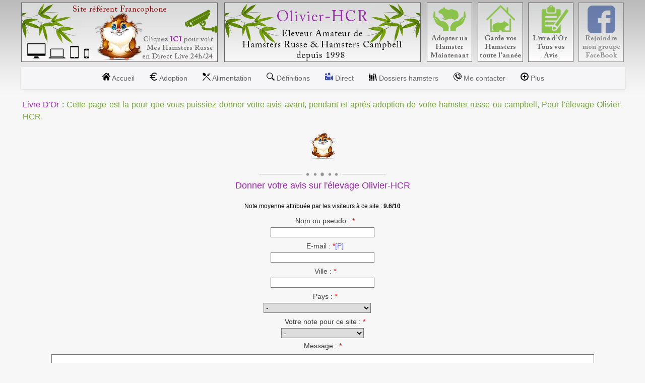

--- FILE ---
content_type: text/html; charset=utf-8
request_url: https://www.hamster-russe.fr/avis/?debut=12&mots_search=&lang=francais&skin=&seeAdd=&seeNotes=&seeMess=&
body_size: 15364
content:
<!doctype html>
<!--[if lt IE 7]> <html class="ie6 oldie"> <![endif]-->
<!--[if IE 7]>    <html class="ie7 oldie"> <![endif]-->
<!--[if IE 8]>    <html class="ie8 oldie"> <![endif]-->
<!--[if gt IE 8]><!-->
<html lang="fr-FR" prefix="og: https://ogp.me/ns#">
<!--<![endif]-->
<head>
<meta charset="utf-8">
<meta name="viewport" content="width=device-width, initial-scale=1">
<title>Donner votre avis pour HCR- hamster-russe.fr</title>
<meta name="Description" content="Donner votre avis sur élevage amateur de hamster nain de Campbell Russe, couleurs et mutations les plus rares">
<meta name="Keywords" content="commentaire, avis, critique, félicitation, critiques, félicitations, fauve, commentaires" lang="fr">

        
<meta name="dc.title" content="Donner votre avis pour HCR- hamster-russe.fr">
<meta name="dc.description" content="Donner votre avis sur élevage amateur de hamster nain de Campbell Russe, couleurs et mutations les plus rares">
                       
<meta property="og:title" content="Donner votre avis sur l'élevage Olivier-HCR- www.hamster-russe.fr">
<meta property="og:type" content="website">
<meta property="og:url" content="https://www.hamster-russe.fr/avis/index.php">
<meta property="og:image" content="https://www.hamster-russe.fr/img-responsive/HCR-eleveur-hamster-russe-et-hamster-campbell.jpg">
<meta property="og:description" content="Donner votre avis sur élevage amateur de hamster Russe, couleurs et mutations les plus rares">

<meta name="author" content="Olivier HCR">
<meta name="robots" content="index, follow">        
<meta name="geo.region" content="FR-93">
<meta name="geo.placename" content="Montfermeil">
<meta name="geo.position" content="48.896609;2.578916">
<meta name="ICBM" content="48.896609, 2.578916">
<link rel="canonical" href="https://www.hamster-russe.fr/avis/index.php" title="Olivier-HCR - Livre d'or">
<link rel="image_src" href="https://www.hamster-russe.fr/img/HCR-eleveur-hamster-russe-et-hamster-campbell.jpg">
<link href="../css-responsive/style-hcr-resp.css" rel="stylesheet">

<style type="text/css">
.txt-vignette{
	font-size:12px;color: #666;text-decoration: underline;}	
	body{margin:0;}
#alexguestbook{background-color:#f7f7f7;font-family:Verdana, Helvetica, sans-serif;color:#000000;font-size:14px;}
#alexguestbook .body_txt{width:95%;margin-left:auto;margin-right:auto;}
#alexguestbook a, #alexguestbook img, #alexguestbook abbr, #alexguestbook acronym, #alexguestbook frame{border:none;}
#alexguestbook a:link{text-decoration:none;color:#000000;}
#alexguestbook a:visited{text-decoration:none;color:#000000;}
#alexguestbook a:hover{text-decoration:underline;color:#CC3300;}
#alexguestbook a.a_info_code:link{text-decoration:none;color:#3A3A3A;}
#alexguestbook a.a_info_code:visited{text-decoration:none;color:#3A3A3A;}
#alexguestbook a.a_info_code:hover{text-decoration:underline;color:#3A3A3A;}
#alexguestbook a.a_copyright:link{text-decoration:none;color:#737373;}
#alexguestbook a.a_copyright:visited{text-decoration:none;color:#737373;}
#alexguestbook a.a_copyright:hover{text-decoration:underline;color:#737373;}
#alexguestbook input, #alexguestbook textarea, #alexguestbook select{font-family:Verdana, Helvetica, sans-serif;font-size:1em;border:1px solid #757575;}
#alexguestbook input.i_text{font-family:Verdana, Helvetica, sans-serif;font-size:1em;border:1px solid #757575;width:200px;}
#alexguestbook input.i_focus{padding-left:2px;border:1px solid #666;border-left:3px solid #666;background-color:#f7f7f7;width:200px;}
#alexguestbook input.btn_add{font-size:1em;cursor:pointer;font-weight:bold;color:#373737;}
#alexguestbook input.btn_search{cursor:pointer;font-weight:bold;color:#373737;}
#alexguestbook input.i_nbre_car{font-size:1em;background-color:transparent;border:0px none;font-weight:bold;color:#CC3300;}
#alexguestbook input.i_nbre_car_focus{font-size:12px;background-color:#fff;border:0px none;font-weight:bold;color:#CC3300;}
#alexguestbook textarea.i_comment{font-family:Verdana, Helvetica, sans-serif;font-size:1em;border:1px solid #757575;width:90%;}
#alexguestbook textarea.i_comment_focus{padding-left:2px;border:1px solid #666;border-left:3px solid #666;background-color:#f7f7f7;width:90%;}
#alexguestbook form{margin:0px;padding:0px;}
#alexguestbook img.img_left{float:left;}
#alexguestbook .d_title{font-family:Verdana, Helvetica, sans-serif;color:#9C27B0;font-size:18px;text-align:center;}
#alexguestbook .d_note{font-family:Verdana, Helvetica, sans-serif;color:#000000;font-size:12px;text-align:center;}
#alexguestbook .d_add_msg{text-align:center;}
#alexguestbook .d_f_add_msg{margin-left:auto;margin-right:auto;width:100%;padding-top:4px;padding-bottom:4px;color:#3A3A3A;}
#alexguestbook .d_add_msg_h{margin-left:auto;margin-right:auto;width:100%;height:4px;}
#alexguestbook .d_add_msg_b{margin-left:auto;margin-right:auto;width:100%;height:2px;background:#F3F3F3;}
#alexguestbook .add_msg_left{text-align:center;margin-top:2px;padding-left:10px;height:23px;clear:both;}
#alexguestbook .add_msg_right{text-align:center;height:25px;}
#alexguestbook .reponse{border:1px solid #009900;background-color:#ffffff;padding:5px;}
#alexguestbook .code_sec{font-family:Courier New;font-size:1.1em;text-align:center;}
#alexguestbook .d_center{text-align:center;}
#alexguestbook .copyright{color:#444444;font-family:Verdana, Helvetica, sans-serif;font-size:10px;text-align:center;}
#alexguestbook .d_nbre_car{text-align:center;margin:-1px 0 0 1px;}
#alexguestbook .d_smileys{text-align:center;padding:3px;}
#alexguestbook .body_all{text-align:center;}
#alexguestbook .d_nb_mess_page{background-color:#f3f3f3;padding:1px;height:40px;}
#alexguestbook span.color_d_nb_mess_page1{color:#b60000;}
#alexguestbook span.color_d_nb_mess_page2{color:#008025;}
#alexguestbook .three1{float:left;width:36%;text-align:left;padding-left:3px;}
#alexguestbook .three2{float:left;width:23%;text-align:center;}
#alexguestbook .three3{float:right;width:36%;text-align:right;padding-right:3px;}
#alexguestbook .d_liste_page{padding:2px;height:30px;}
#alexguestbook .three1_2{float:left;width:10%;text-align:left;}
#alexguestbook .three2_2{float:left;width:80%;text-align:center;}
#alexguestbook .three3_2{float:right;width:10%;text-align:right;}
#alexguestbook span.Gris_prec_suiv{color:#666666;}
#alexguestbook .d_corps_msg{background-color:#F3F3F3;border:1px solid #757575;padding:4px;text-align:left;}
#alexguestbook .d_pseudo{color:#0099cc;font-weight:bold;}
#alexguestbook .d_date{color:#0099cc;float:right;width:145px;text-align:right;}
#alexguestbook .d_code1{text-align:center;}
#alexguestbook .d_code2{text-align:center;}
#alexguestbook .d_submit_msg{text-align:center;clear:both;}
#alexguestbook .d_note_user{color:#878787;text-align:left;}
#alexguestbook #lien_accueil a:link, #alexguestbook #lien_accueil a:hover, #alexguestbook #lien_accueil a:visited, #alexguestbook #lien_administration a:link, #alexguestbook #lien_administration a:hover, #alexguestbook #lien_administration a:visited{text-decoration:underline;color:#4A7DAC;}
#alexguestbook #lien_accueil img, #alexguestbook #lien_administration img{vertical-align:text-bottom;width:16px;height:16px;border:0;margin:0 2px 0 0;}
#alexguestbook #lien_administration{text-align:center;margin-top:10px;}
#alexguestbook .symbole_champ_obligatoire{color:#FF0000;}
#alexguestbook .symbole_champ_prive{color:#6264FA;}
</style>
<!--[if lt IE 9]> <script src="//html5shiv.googlecode.com/svn/trunk/html5.js"></script> <![endif]-->
<script type="application/ld+json">
{ "@context" : "https://schema.org",
"@type" : "Organization",
"name" : "Olivier-HCR",
"logo" : "https://www.hamster-russe.fr/img/HCR-eleveur-hamster-russe-et-hamster-campbell.jpg",
"url" : "https://www.hamster-russe.fr"}
</script>
</head>
<body>
<div class="gridContainer clearfix espace-haut">
  <div id="header">
<h1 class="titre-h1">Livre D'or Olivier-HCR</h1>
<h2 class="titre-h2">Cette page est la pour que vous puissiez donner votre avis avant, pendant et aprés adoption de votre hamster russe ou campbell. </h2>
<h3 class="titre-h2">Tout savoir sur les hamsters nains (russe - campbell - chinois - roborovski)</h3>

    <!--[if lt IE 9]> <script src="//html5shiv.googlecode.com/svn/trunk/html5.js"></script> <![endif]-->
<style>
.blink{
animation: blink 4s linear infinite;
}
@keyframes blink{
10%{opacity: 2;}
50%{opacity: .5;}
100%{opacity: 3;}
}
</style>

<div id="nav" class="centre"><a href="//www.hamster-russe.fr/hamsters-russe-en-direct-live.php" title="Hamsters en direct live 24h sur 24"><img src="https://www.hamster-russe.fr/img-responsive/img-nav.png" alt="Hamsters en direct live 24h sur 24" title="Hamsters en direct live 24h sur 24" width="390"></a></div>
<div id="logo" class="centre"><img src="https://www.hamster-russe.fr/img-responsive/logo-site-hcr.png" alt="Eleveur amateur de hamster russe et hamster campbell" title="Eleveur de hamsters russe et hamsters campbell" width="390"></div>
<div id="bloc-nav01" class="centre"><a href="//www.hamster-russe.fr/dispo/index.php" title="Prix: Adopter votre hamster maintenant"><img src="https://www.hamster-russe.fr/img-responsive/adopter.png" alt="Prix: Adopter votre hamster maintenant" title="Prix: Adopter votre hamster maintenant" width="90"></a></div>
<div id="bloc-nav02" class="centre"><a href="//www.hamster-russe.fr/garde-hamster.php" title="Garde vos hamster toute l'année, pendant vos vacances"><img src="https://www.hamster-russe.fr/img-responsive/garde-hamsters.png" alt="Garde vos hamster toute l'année, pendant vos vacances" title="Garde vos hamster toute l'année, pendant vos vacances" width="90"></a></div>
<div id="bloc-nav03" class="centre"> <a href="//www.hamster-russe.fr/avis/index.php" title="Livre d'or Olivier-HCR"><img src="https://www.hamster-russe.fr/img-responsive/livre-d-or.png" alt="Livre d'or Olivier-HCR" title="Livre d'or Olivier-HCR" width="90"></a></div>
<div id="bloc-nav04"> <a href="https://www.facebook.com/groups/conseils.hamsters.nains/" title="Groupe Facebook : Conseils Hamsters Nains" rel="noreferrer" target="_blank"><img src="https://www.hamster-russe.fr/img-responsive/facebook.png" alt="Groupe Facebook : Conseils Hamsters Nains" title="Groupe Facebook : Conseils Hamsters Nains" width="90" class="blink"></a></div>
    <div id="description"><!--[if lt IE 9]> <script src="//html5shiv.googlecode.com/svn/trunk/html5.js"></script> <![endif]-->
<style scoped>
a.nosouligner:link { text-decoration:none;}
a.nosouligner:hover { text-decoration:none;}
.icone {background-image: url("//www.hamster-russe.fr/menu-responsive/img-menu/sprite-menu-hcr.png");background-repeat: no-repeat;display: inline-block;}
.home { height:16px;width:16px;background-position: 0px -128px;}
.adopter { height:16px;width:16px;background-position: 0px -64px;}
.alimentation { height:16px;width:16px; background-position: 0px 0px;}
.definition { height:16px;width:16px;background-position: 0px -16px;}
.dossiers { height:16px;width:16px;background-position: 0px -48px;}
.photo { height:16px;width:16px;background-position: 0px -96px;}
.garde { height:16px;width:16px;background-position: 0px -112px;}
.direct { height:16px;width:16px;background-position: 0px -192px;}
.newsletter { height:16px;width:16px;background-position: 0px -176px;}
.contact { height:16px;width:16px;background-position: 0px -32px;}
.plus { height:16px;width:16px;background-position: 0px -208px;}
.definitionc { height:32px;width:32px;background-position: -16px 0px;}
.dossiersG { height:32px;width:32px;background-position: -48px -160px;}
.dossiersD { height:32px;width:32px;background-position: -80px -160px;}
.mordre { height:32px;width:32px;background-position: -48px 0px;}
.sexe { height:32px;width:32px;background-position: -80px -32px;}
.prenoms { height:32px;width:32px;background-position: -80px 0px;}
.stop { height:32px;width:32px;background-position: -16px -32px;}
.age { height:32px;width:32px;background-position: -48px -98px;}
.dev { height:32px;width:32px;background-position: -80px -98px;}
.nombre { height:32px;width:32px;background-position: -16px -64px;}
.mode { height:32px;width:32px;background-position: -80px -64px;}
.acheter { height:32px;width:32px;background-position: -16px -98px;}
.dimension { height:32px;width:32px;background-position: -16px -128px;}
.anatomie { height:32px;width:32px;background-position: -48px -128px;}
.cout { height:32px;width:32px;background-position: -16px -160px;}
.temperature { height:32px;width:32px;background-position: -48px -32px;}
.litiere { height:32px;width:32px;background-position: -80px -128px;}
.poids { height:32px;width:32px;background-position: -48px -64px;}
.directG { height:32px;width:32px;background-position: -16px -192px;}
.facebook { height:32px;width:32px;background-position: -48px -192px;}
.png { height:32px;width:32px;background-position: -80px -192px;}
.graines { height:32px;width:32px;background-position: -16px -224px;}
.loigraines { height:32px;width:32px;background-position: -48px -224px;}
h3:hover{background-color: #f7f7f7;}
h4:hover{background-color: #f7f7f7;}
.milieu{vertical-align: middle;}
.paddingD{padding-left:5px;}
#ddmenu{display:block;font-family: Verdana, Geneva, sans-serif;;text-align:center;letter-spacing:normal;}
#ddmenu ul{ margin:0 auto;padding:0;text-align:center;width:100%;font-size:0;background:#F6F6F9;display:inline-block;list-style:none;position:relative;z-index:999999990; border-radius:3px;border:1px solid #e7e7e7;}
#ddmenu li{margin:0;padding:0;font-size:14px;display:inline-block;position:relative;color:#666;line-height:44px;transition:background-color 0.2s;outline:none;}
#ddmenu li.full-width {position:static;}
#ddmenu li.over{color:#FFF;background-color:#8BC34A;}
#ddmenu li.over.no-sub {  
}
#ddmenu .top-heading{font-weight:normal;white-space:nowrap;margin:0 15px;color:inherit;text-decoration:none;display:inline-block; outline:0;cursor:pointer;}
#ddmenu li a, #ddmenu li a:link, #ddmenu li a:hover{color:inherit;}
#ddmenu li a:hover{text-decoration:none;}
#ddmenu li a:focus{outline:1px dotted #09F;}
#ddmenu i.caret{color:inherit;left:-18px;width: 0;height: 0;overflow:hidden;vertical-align:middle;margin-bottom:2px;border-top: 4px solid;border-right: 4px solid transparent;border-left: 4px solid transparent;display: inline-block;position:relative;}          
#ddmenu .dropdown{width:auto;    left:0px;color:#000000; padding:0;margin:0;display:none;position:absolute;top:100%;border:1px solid #ddd;border-top:none;border-radius:0 0 2px 2px;box-shadow: 0px 6px 12px rgba(0, 0, 0, 0.12);}
#ddmenu li.full-width .dropdown {width:100%;padding:0;margin:0;margin-left:-1px;}
#ddmenu .offset300 {left:-300px;right:auto;}
#ddmenu .right-aligned {left:auto;right:0px;}
#ddmenu li.over .dropdown{display:block;}
#ddmenu .dd-inner {text-align:center;padding:5px;margin:0px;background-color:#FFF;white-space:nowrap;font-size:13px;line-height:1.35;}  
#ddmenu .dropdown a{display:block;color:#444;line-height:22px;  text-decoration:none;padding:0;}
#ddmenu .dropdown a:hover, #ddmenu .dropdown a:focus{text-decoration:none;color:#9C27B0;}
#ddmenu div.column{text-align:left;vertical-align:top;display:inline-block;width:320px;padding:0 10px;border-right:1px solid #999;}
#ddmenu div.dd-inner div:last-child{border-right:none;}
#ddmenu div.column h3 {font-weight: 300;line-height: 1.1;margin-top: 10px;margin-bottom: 8px;font-size: 17px;}
#ddmenu div.column h4 {font-weight: 300;line-height: 1;margin-top: 10px;margin-bottom: 8px;font-size: 15px;}
#ddmenu div.column260 {width:260px;}
#ddmenu div.column340 {width:340px;}
#ddmenuLink {display:none;}
#ddmenu div.menu-icon   {display:none;}
@media only screen and (max-width: 1120px) 
{
#ddmenu li div.column.mayHide {display:none;}
#ddmenu ul {width: 100%; display: none;border-radius:0;margin-left:0px;}
#ddmenu li {position:relative;display:block;font-size:17px;text-align:left;border-bottom: 1px solid rgba(0,0,0,0.1);}
#ddmenu li.full-width {position:relative;}   
#ddmenu li .dropdown {position:relative;top:auto;border:none;border-radius:0;box-shadow:none;text-align:left;background-color:#FFF;}  
#ddmenu .offset300 {left:0;}   
#ddmenu li.full-width div.dropdown{width:auto;}
#ddmenu .dd-inner{ margin:0;background:none;text-align:left;}    
#ddmenu li div.column {width:auto;padding:0;border:none;display:block;}
#ddmenu i.caret {position:absolute;left:auto;right:14px;top: 19px;border-width:5px;}
#ddmenu div.menu-icon {font-size:32px;display: block;position: relative;width: 40px;height:40px;text-align:center;cursor: pointer;background-color: #777;border-radius: 3px;margin-bottom:0px;margin-right: 11px;}
#ddmenu div.menu-icon::before {content: "";position: absolute;top: 0.25em;left: 4px;width: 1em;height: 0.125em;border-top: 0.375em double #F6F6F9;border-bottom: 0.125em solid #F6F6F9;box-sizing: content-box;}
#ddmenu div.menu-icon-active {background-color: #ccc;}
#ddmenu div.menu-icon-active::before {border-color: #777;}
#ddmenu div.column h3 {font-weight: 300;line-height: 1.1;margin-top: 10px;margin-bottom: 8px;font-size: 17px;}
#ddmenu div.column h4 {font-weight: 300;line-height: 1;margin-top: 10px;margin-bottom: 8px;font-size: 14px;}
#ddmenu .top-heading{font-weight:normal;white-space:nowrap;margin:0 20px;color:inherit;text-decoration:none;display:inline-block; outline:0;cursor:pointer;}
#ddmenu div.menu-icon div.space{ margin-left:50px;}
}
</style>

<nav id="ddmenu"><div class="menu-icon"><div class="space">Menu</div></div>
<ul>
<li class="full-width">
<a href="//www.hamster-russe.fr" title="Elevage Amateur de hamsters russe et campbell" class="top-heading"><span class="icone home" title="Elevage Amateur de hamsters russe et campbell"></span> Accueil</a>   
</li>
<li>
<a href="//www.hamster-russe.fr/dispo/index.php" title="Adopter un hamster maintenant" class="top-heading"><span class="icone adopter" title="Adopter un hamster russe"></span> Adoption</a>   
</li>
<li><a href="//www.hamster-russe.fr/alimentations-du-hamster-russe-et-hamster-campbell.php" title="Alimentations pour hamsters russe" class="top-heading"><span class="icone alimentation" title="Alimentations pour hamsters russe"></span> Alimentation</a>
</li>
<li>
<span class="top-heading"><span class="icone definition" title="Définition du hamster russe et campbell"></span> Définitions</span>           
<div class="dropdown"><div class="dd-inner"><div class="column">
<h4><a href="//www.hamster-russe.fr/definition-du-hamster-campbell.php" title="Définition du hamster campbell"><span class="icone definitionc milieu" title="Définition du hamster campbell"></span><span class="paddingD">Définition du hamster Campbell</span></a></h4>
<h4><a href="//www.hamster-russe.fr/definition-du-hamster-russe.php" title="Définition du hamster russe"><span class="icone definitionc milieu" title="Définition du hamster russe"></span><span class="paddingD">Définition du hamster Russe</span></a></h4>
</div></div></div>
</li>
<li>
<span class="top-heading"><span class="icone direct" title="Hamsters russe en direct live 24h sur 24"></span> Direct</span>          
<div class="dropdown"><div class="dd-inner"><div class="column">
<h4><a href="//www.hamster-russe.fr/hamsters-russe-en-direct-live.php" title="Hamsters russe en direct live 24h sur 24"><span class="icone directG milieu" title="Voir mes Hamsters russe en direct live 24h sur 24"></span><span class="paddingD">Hamsters en direct live 24h/24</span></a></h4>Groupe de 10 à 20 hamsters russe
</div></div></div>
</li>
<li class="full-width">
<span class="top-heading"><span class="icone dossiers" title="Tout savoir sur les hamsters"></span> Dossiers hamsters</span>           
<div class="dropdown right-aligned"><div class="dd-inner">
<h3><a href="//www.hamster-russe.fr/dossiers/index.php" title="Tous savoir sur les hamsters"><span class="icone dossiersG milieu" title="Tous savoir sur les hamsters"></span><span class="paddingD">Voir tous les dossiers "23"</span></a></h3>
<div class="column"><div>
<h4><a href="//www.hamster-russe.fr/dossiers/mon-hamster-me-mord.php" title="Pourquoi mon hamster me mord t'il?"><span class="icone mordre milieu" title="Pourquoi mon hamster me mord t'il?"></span><span class="paddingD">Pourquoi mon hamster me mord ?</span></a></h4>
<h4><a href="//www.hamster-russe.fr/dossiers/comment-connaitre-le-sexe-d-un-hamster.php" title="Comment connaitre le sexe du mon hamster ?"><span class="icone sexe milieu" title="Comment connaitre le sexe du mon hamster ?"></span><span class="paddingD">Connaitre le sexe de mon hamster</span></a></h4>
<h4><a href="//www.hamster-russe.fr/dossiers/prenoms-pour-animaux/index.php" title="Prènoms pour animaux"><span class="icone prenoms milieu" title="Prènoms pour animaux"></span><span class="paddingD">Prènoms pour votre animal</span></a></h4>
<h4><a href="//www.hamster-russe.fr/dossiers/age-de-reproduction-hamster.php" title="A quel âge mon hamster peut il reproduire ?"><span class="icone age milieu" title="A quel âge mon hamster peut il reproduire ?"></span><span class="paddingD">Âge de reproduction d'un hamster</span></a></h4>
<h4><a href="//www.hamster-russe.fr/dossiers/chronologie-du-developpement-des-hamsters.php" title="Comment va ce développer mon hamster ?"><span class="icone dev milieu" title="Comment va ce développer mon hamster ?"></span><span class="paddingD">Développement des hamsters</span></a></h4>
<h4><a href="//www.hamster-russe.fr/dossiers/nombre-de-petit-et-gestation-des-hamsters.php" title="Nombre de petit et temps de gestation"><span class="icone nombre milieu" title="Nombre de petit et temps de gestation"></span><span class="paddingD">Nombre de petit et gestation</span></a></h4>
</div></div>
<div class="column"><div>
<h4><a href="//www.hamster-russe.fr/dossiers/comment-elever-et-reproduire-des-hamsters.php" title="Modes d'élevage du hamster"><span class="icone mode milieu" title="Modes d'élevage du hamster"></span><span class="paddingD">Les modes d'élevage des hamsters</span></a></h4>
<h4><a href="//www.hamster-russe.fr/dossiers/pourquoi-ne-faut-il-pas-acheter-en-animalerie.php" title="Pourquoi ne pas acheter en animaleries"><span class="icone acheter milieu" title="Pourquoi ne pas acheter en animaleries"></span><span class="paddingD">Ne pas acheter en animalerie</span></a></h4>
<h4><a href="//www.hamster-russe.fr/dossiers/dimensions-d-une-cages-pour-hamster.php" title="Dimensions d'une cage pour hamster, rat, souris , cobaye, lapin."><span class="icone dimension milieu" title="Dimensions d'une cage pour hamster, rat, souris , cobaye, lapin."></span><span class="paddingD">Dimensions de cages pour hamster</span></a></h4>
<h4><a href="//www.hamster-russe.fr/dossiers/anatomie-du-hamster.php" title="Anatomie du hamster : squelette et organes"><span class="icone anatomie milieu" title="Anatomie du hamster : squelette et organes"></span><span class="paddingD">Anatomie : squelette et organes</span></a></h4>
<h4><a href="//www.hamster-russe.fr/dossiers/combien-coute-un-hamster.php" title="Combien vous coûtera votre hamster nain"><span class="icone cout milieu" title="Combien vous coûtera votre hamster nain"></span><span class="paddingD">Combien vous coûtera un hamster</span></a></h4>
<h4><a href="//www.hamster-russe.fr/dossiers/temperature-pour-hamster.php" title="Température pour un hamster russe"><span class="icone temperature milieu" title="Température pour un hamster russe"></span><span class="paddingD">Température: Canicule & grand froid</span></a></h4>
</div></div>
<div class="column"><div>
<h4><a href="//www.hamster-russe.fr/dossiers/litiere-de-copeau-de-bois-non-toxique.php" title="Litière copeau de bois toxique ou non toxique"><span class="icone litiere milieu" title="Litière copeau de bois toxique ou non toxique"></span><span class="paddingD">Litière copeau de bois toxique ou pas</span></a></h4>
<h4><a href="//www.hamster-russe.fr/dossiers/le-bon-poids-pour-un-hamster-russe.php" title="Qu'elle est le poids idéal pour un hamster russe"><span class="icone poids milieu" title="Qu'elle est le poids idéal pour un hamster russe"></span><span class="paddingD">Le poids idéal du hamster russe</span></a></h4>
<h4><a href="//www.hamster-russe.fr/dossiers/idees-recues-sur-les-hamsters.php" title="Stop aux idées reçues sur les hamsters"><span class="icone stop milieu" title="Stop aux idées reçues sur les hamsters"></span><span class="paddingD">Stop aux idées reçues sur le hamster</span></a></h4>
<h4><a href="//www.hamster-russe.fr/dossiers/les-melanges-de-graines-maison.php" title="Mélanges de graines - Attention Danger"><span class="icone graines milieu" title="Mélanges de graines - Attention Danger"></span><span class="paddingD">Mélanges de graines-Attention Danger</span></a></h4>
<h4><a href="//www.hamster-russe.fr/dossiers/vendre-des-melanges-de-graines-reglementations-et-obligations.php" title="Ventes de mélanges de graines maison illégale"><span class="icone loigraines milieu" title="Ventes de mélanges de graines maison illégale"></span><span class="paddingD">Mélanges de graines illégale (Loi)</span></a></h4>

</div></div>
</div></div>
</li>
<li><a href="//www.hamster-russe.fr/me-contacter.php" title="Contacter Olivier-HCR : Email-Tel-Adresse" class="top-heading" ><span class="icone contact" title="Contacter Olivier-HCR : Email-Tel-Adresse"></span> Me contacter</a>
</li>
<li>
<span class="top-heading"><span class="icone plus" title="Les plus du site"></span> Plus</span>           
<div class="dropdown right-aligned"><div class="dd-inner"><div class="column">
<h4><a href="https://www.facebook.com/groups/conseils.hamsters.nains/" title="Conseils Hamsters Nains" rel="noreferrer" target="_blank"><span class="icone facebook milieu" title="Conseils Hamsters nains"></span><span class="paddingD">Mon Groupe Facebook</span></a></h4>
<h4><a href="//www.hamster-russe.fr/tarifs-des-hamsters-russe-et-des-hamsters-campbell.php" title="Prix indicatif d'un hamster russe"><span class="icone cout milieu" title="Prix indicatif d'un hamster russe"></span><span class="paddingD">Prix d'un hamster russe</span></a></h4>
<h4><a href="https://www.hamster-russe.fr/tout-ce-qu-il-faut-pour-les-hamsters.png" title="Fiche Conseils pour hamsters"><span class="icone png milieu" title="Fiche Conseils pour hamsters"></span><span class="paddingD">Fiche Conseils pour hamsters</span></a></h4>
<h4><a href="https://www.hamster-russe.fr/Condition-maintien-en-captivite-des-hamsters.png" title="Fiche Maintien en captivité"><span class="icone png milieu" title="Fiche Maintien en captivité"></span><span class="paddingD">Fiche: Ce qu'il leurs faut exactement</span></a></h4>
<h4><a href="https://www.hamster-russe.fr/cages-a-barreaux-danger.png" title="Les cages à barreaux = Attention danger"><span class="icone png milieu" title="Les cages à barreaux = Attention danger"></span><span class="paddingD">Les cages à barreaux = DANGER</span></a></h4>
</div></div></div>
</li>
</ul>
</nav>
<script src="//www.hamster-russe.fr/menu-responsive/ddmenu.js" defer></script><div class="paddings">
  <h2><span class="color1">Livre D'Or</span> :<span class="color2"> Cette page est la pour que vous puissiez donner votre avis avant, pendant et aprés adoption de votre hamster russe ou campbell, Pour l'élevage Olivier-HCR.</span></h2><div class="centre"><img src="https://www.hamster-russe.fr/img-responsive/HCR-eleveur-hamster-russe-et-hamster-campbell.jpg" alt="Eleveur de hamsters russe et hamsters campbell" title="Eleveur de hamsters russe et hamsters campbell" height="60" width="60"></div></div></div>
    </div>
  <div id="contenu">
  <div id="article0"><div class="paddings">

    <div class="separation-h250 centre"></div>
    
    <?xml version="1.0" encoding="utf-8">

<!DOCTYPE html PUBLIC "-//W3C//DTD XHTML 1.0 Transitional//EN" "http://www.w3.org/TR/xhtml1/DTD/xhtml1-transitional.dtd">

<html xmlns="http://www.w3.org/1999/xhtml" xml:lang="fr" lang="fr" dir="">
<head>
<title>Donner votre avis sur l'élevage Olivier-HCR</title>

<meta http-equiv="Content-Language" content="fr" />

<meta http-equiv="Content-Type" content="text/html; charset=utf-8" />

<link rel="stylesheet" type="text/css" href="./templates/skins/AguestNew/alex_livre.css" />

<script language="javascript" type="text/javascript">

<!--

function donner_focus(champs){

	document.getElementById(champs).focus();

}

//-->

</script>
</head>

<body >   

<!--=== /BLOC HEADER_HTML ===-->

<script language="javascript" type="text/javascript">

<!--

var lang_max_car = "caractère(s) encore disponible(s)";

var lang_reste   = "";

var max_car      = 3000;



function smiley(smile) {

	smile = " "+smile+" ";



	var compgen = navigator.userAgent.toLowerCase();

	var navsafari = ((compgen.indexOf('safari') != -1) || (navigator.vfinor == "Apple"));

	var navie = ((compgen.indexOf('msie') != -1) && (!navopera) && (!navsafari) && (!navwebtv));

	var navopera = (compgen.indexOf('opera') != -1);

	var navwebtv = (compgen.indexOf('webtv') != -1);

	var oswin =  ((compgen.indexOf("win") != -1) || (compgen.indexOf("16bit") != -1));

	var navers = parseInt(navigator.appVersion);

	var chem = document.getElementById('message_textarea');

	var fermer = false;



	if ((navers >= 4) && navie && oswin) {

		if (chem.isTextEdit) {

			chem.focus();

			var dselect = document.selection;

			var cr = dselect.createRange(); cr.colapse;

			if ((dselect.type == "Text" || dselect.type == "None") && cr != null) {

				fermer = true;

				cr.text = smile;

			}

		}

		else { fermer = true; chem.value += smile; }

	}

	else {

		if (chem.selectionEnd) {

			var selectdebut = chem.selectionStart;

			var selecthaut = chem.scrollTop;

			var selectfin = chem.selectionEnd;

			if (selectfin <= 2) { selectfin = chem.textLength; }

			var debut  = (chem.value).substring(0, selectdebut);

			var milieu = (chem.value).substring(selectdebut, selectfin);

			var fin    = (chem.value).substring(selectfin, chem.textLength);

			if (chem.selectionEnd - chem.selectionStart > 0){ milieu = smile + milieu; } else { milieu = smile + milieu; fermer = true; }

			chem.value = debut + milieu + fin;

			var cpos = selectdebut + (milieu.length);

			chem.selectionStart = cpos;

			chem.selectionEnd = cpos;

			chem.scrollTop = selecthaut;

		}

		else {

			fermer = true;

			chem.value += smile;

		}



		chem.focus(); return fermer;

	}

}



function verif_mail(adresse){

	if (adresse.match(/^([a-z0-9_-]+(?:[.][a-z0-9_-]+)*)@((?:[a-z0-9_-]+[.])*[a-z0-9_-]{0,66})[.]([a-z]{2,6}(?:[.][a-z]{2})?)$/i))

		return true;

	else

		return false;

}



function verif_url(adresse){

	if (adresse.match(/^(?:https?[:][/]{2})?[a-zA-Z0-9_]+([.-][a-zA-Z0-9_]+)*[.][a-zA-Z0-9_]{2,4}(:[0-9]+)*([/.-?&%#][a-zA-Z0-9_]+)*[/]?$/i))

		return true;

	else

		return false;

}



function verif_add(){

	var F = document.getElementById("form_add_guest");

	var message = F.message_textarea.value;



	

		var nom = F.nom.value;

		if (!nom){

			alert("Veuillez indiquer votre nom ");

			return false;

		}

	

	

		var email = F.email.value;

		if (!email){

			alert("Veuillez indiquer votre adresse de courriel ");

			return false;

		}

	

	

	

		var ville = F.ville.value;

		if (!ville){

			alert("Veuillez indiquer votre ville ");

			return false;

		}

	

	

		var pays = F.pays.value;

		if (!pays){

			alert("Veuillez sélectionner votre pays ");

			return false;

		}

	

	

		var note = F.note_site.value;

		if (!note){

			alert("Veuillez sélectionner une note ");

			return false;

		}

	



	if (!message){

		alert("Veuillez écrire votre message ");

		return false;

	}

	

	var email = F.email.value;

	if (!verif_mail(email) && email){

		alert("Il doit y avoir une erreur dans votre adresse de courriel ? ");

		return false;

	}

	

	

	else if (F.code_securite && !F.code_securite.value){

		alert("Veuillez saisir le code de sécurité");

		return false;

	}

}



function script_popup(page, name, largeur, hauteur, options){

  var top=(screen.height-hauteur)/2;

  var left=(screen.width-largeur)/2;

  window.open(page,name,"top="+top+",left="+left+",width="+largeur+",height="+hauteur+","+options);

}



function update_flag(objet){

 if (objet.value)

  document.getElementById("img_flags").src = './images/flags/'+objet.value+'.png';

}



function countCar(texta, mde) {

 if (max_car > 0){

  if (texta.value.length>max_car)

   texta.value = texta.value.substring(0, max_car);



  if (mde==0)

   var leng = texta.value.length+1;

  else

   var leng = texta.value.length;



  var diff = ((max_car-leng) == "-1") ? "0" : max_car-leng;

  document.getElementById('reste_car').value = diff;

 }

}

//-->

</script>

<div id="alexguestbook">



   





<div class="d_title">Donner votre avis sur l'élevage Olivier-HCR</div>





<div class="d_note"><br />Note moyenne attribuée par les visiteurs à ce site : <strong>9.6/10</strong></div>





<!-- add_message -->

<div class="d_add_msg">
<div class="d_add_msg_h"><img src="./templates/skins/AguestNew/img/blank.png" width="1" height="1" alt="" /></div>
<div class="d_f_add_msg">
<form id="form_add_guest" method="post" action="./add_message.php?&amp;mots_search=&amp;lang=francais&amp;skin=&amp;seeAdd=&amp;seeNotes=&amp;seeMess=&amp;" onsubmit="javascript:return verif_add();">

<!-- name -->

<div class="add_msg_left">Nom ou pseudo : <span class="symbole_champ_obligatoire" title="Ce champ est obligatoire pour poster un message">*</span>   </div>
<div class="add_msg_right"><input class="i_text" type="text" tabindex="1" name="nom" id="nom" size="34" maxlength="50" onfocus="this.className='i_focus'" onblur="this.className='i_text'"    /></div>


<!-- email -->

<div class="add_msg_left">E-mail : <span class="symbole_champ_obligatoire" title="Ce champ est obligatoire pour poster un message">*</span><span class="symbole_champ_prive" title="La valeur de ce champ ne sera visible que par l'administrateur du livre d'or.">[P]</span></div>
<div class="add_msg_right"><input class="i_text" type="text" tabindex="2" name="email" id="email" size="34" maxlength="150" onfocus="this.className='i_focus'" onblur="this.className='i_text'"    /></div>


<!-- website -->


<!-- city -->

<div class="add_msg_left">Ville : <span class="symbole_champ_obligatoire" title="Ce champ est obligatoire pour poster un message">*</span>   </div>
<div class="add_msg_right"><input class="i_text" type="text" tabindex="4" name="ville" id="ville" size="34" maxlength="60" onfocus="this.className='i_focus'" onblur="this.className='i_text'"    /></div>


<!-- country -->

<div class="add_msg_left">Pays : <span class="symbole_champ_obligatoire" title="Ce champ est obligatoire pour poster un message">*</span>   </div>
<div class="add_msg_right"><select tabindex="5" size="1" name="pays" id="pays" onchange="update_flag(this)"><option value="">-</option><option value="af">Afghanistan</option><option value="za">Afrique du Sud</option><option value="al">Albanie</option><option value="dz">Algérie</option><option value="de">Allemagne</option><option value="as">American Samoa</option><option value="ad">Andorre</option><option value="ao">Angola</option><option value="ai">Anguilla</option><option value="aq">Antarctique</option><option value="ag">Antigua et Barbuda</option><option value="an">Antilles Neerlandaises</option><option value="sa">Arabie Saoudite</option><option value="ar">Argentine</option><option value="am">Arménie</option><option value="aw">Aruba</option><option value="ac">Ascension (île)</option><option value="au">Australie</option><option value="at">Autriche</option><option value="az">Azerbaidjan</option><option value="bs">Bahamas</option><option value="bh">Bahrein</option><option value="bd">Bangladesh</option><option value="bb">Barbade</option><option value="be">Belgique</option><option value="bm">Bermudes</option><option value="bt">Bhoutan</option><option value="by">Biélorussie</option><option value="bo">Bolivie</option><option value="ba">Bosnie Herzégovine</option><option value="bw">Botswana</option><option value="bv">Bouvet (île)</option><option value="bn">Brunei</option><option value="br">Brésil</option><option value="bg">Bulgarie</option><option value="bf">Burkina Faso</option><option value="bi">Burundi</option><option value="bz">Bélize</option><option value="bj">Bénin</option><option value="kh">Cambodge</option><option value="cm">Cameroun</option><option value="ca">Canada</option><option value="cv">Cap Vert</option><option value="ky">Caïmanes (îles)</option><option value="cl">Chili</option><option value="cn">Chine</option><option value="cx">Christmas (île)</option><option value="cy">Chypre</option><option value="cc">Cocos (Keeling) îles</option><option value="co">Colombie</option><option value="km">Comores</option><option value="ck">Cook (îles)</option><option value="kp">Corée du nord</option><option value="kr">Corée du sud</option><option value="cr">Costa Rica</option><option value="hr">Croatie</option><option value="cu">Cuba</option><option value="ci">Côte d'Ivoire</option><option value="dk">Danemark</option><option value="dj">Djibouti</option><option value="dm">Dominique</option><option value="eg">Egypte</option><option value="ae">Emirats Arabes Unis</option><option value="ec">Equateur</option><option value="er">Erythrée</option><option value="es">Espagne</option><option value="ee">Estonie</option><option value="us">Etats-Unis</option><option value="et">Ethiopie</option><option value="su">Ex U.R.S.S.</option><option value="fk">Falkland (Malouines) îles</option><option value="fo">Faroe (îles)</option><option value="fj">Fidji</option><option value="fi">Finlande</option><option value="fr">France</option><option value="ga">Gabon</option><option value="gm">Gambie</option><option value="gh">Ghana</option><option value="gi">Gibraltar</option><option value="gb">Grande Bretagne</option><option value="gd">Grenade</option><option value="gl">Groenland</option><option value="gr">Grèce</option><option value="gp">Guadeloupe</option><option value="gu">Guam</option><option value="gt">Guatemala</option><option value="gg">Guernsey</option><option value="gn">Guinée</option><option value="gq">Guinée Equatoriale</option><option value="gw">Guinée-Bissau</option><option value="gy">Guyana</option><option value="gf">Guyane Française</option><option value="ge">Géorgie</option><option value="gs">Géorgie du sud</option><option value="ht">Haiti</option><option value="hm">Heard et McDonald (îles)</option><option value="hn">Honduras</option><option value="hk">Hong Kong</option><option value="hu">Hongrie</option><option value="im">Ile de Man</option><option value="in">Inde</option><option value="id">Indonésie</option><option value="ir">Iran</option><option value="iq">Iraq</option><option value="ie">Irlande</option><option value="is">Islande</option><option value="il">Israël</option><option value="it">Italie</option><option value="jm">Jamaïque</option><option value="jp">Japon</option><option value="je">Jersey</option><option value="jo">Jordanie</option><option value="kz">Kazakhstan</option><option value="ke">Kenya</option><option value="kg">Kirghizistan</option><option value="ki">Kiribati</option><option value="kw">Koweït</option><option value="la">Laos</option><option value="ls">Lesotho</option><option value="lv">Lettonie</option><option value="lb">Liban</option><option value="lr">Liberia</option><option value="ly">Libye</option><option value="li">Liechtenstein</option><option value="lt">Lituanie</option><option value="lu">Luxembourg</option><option value="mo">Macao</option><option value="mk">Macédoine</option><option value="mg">Madagascar</option><option value="my">Malaisie</option><option value="mw">Malawi</option><option value="mv">Maldives</option><option value="ml">Mali</option><option value="mt">Malte</option><option value="mp">Mariannes du nord (îles)</option><option value="ma">Maroc</option><option value="mh">Marshall (îles)</option><option value="mq">Martinique</option><option value="mu">Maurice (île)</option><option value="mr">Mauritanie</option><option value="yt">Mayotte</option><option value="mx">Mexique</option><option value="fm">Micronésie</option><option value="md">Moldavie</option><option value="mc">Monaco</option><option value="mn">Mongolie</option><option value="ms">Montserrat</option><option value="mz">Mozambique</option><option value="mm">Myanmar</option><option value="na">Namibie</option><option value="nr">Nauru</option><option value="ni">Nicaragua</option><option value="ne">Niger</option><option value="ng">Nigéria</option><option value="nu">Niue</option><option value="nf">Norfolk (île)</option><option value="no">Norvège</option><option value="nc">Nouvelle Calédonie</option><option value="nz">Nouvelle Zélande</option><option value="np">Népal</option><option value="om">Oman</option><option value="ug">Ouganda</option><option value="uz">Ouzbékistan</option><option value="pk">Pakistan</option><option value="pw">Palau</option><option value="pa">Panama</option><option value="pg">Papouasie Nvelle Guinée</option><option value="py">Paraguay</option><option value="nl">Pays Bas</option><option value="ph">Philippines</option><option value="pn">Pitcairn (île)</option><option value="pl">Pologne</option><option value="pf">Polynésie Française</option><option value="pr">Porto Rico</option><option value="pt">Portugal</option><option value="pe">Pérou</option><option value="qa">Qatar</option><option value="ro">Roumanie</option><option value="uk">Royaume Uni</option><option value="ru">Russie</option><option value="rw">Rwanda</option><option value="cf">Rép Centrafricaine</option><option value="do">Rép Dominicaine</option><option value="zr">Rép. Dém. du Congo (ex Zaïr.</option><option value="cd">Rép. du Congo</option><option value="re">Réunion (île de la)</option><option value="eh">Sahara Occidental</option><option value="kn">Saint Kitts et Nevis</option><option value="sm">Saint-Marin</option><option value="lc">Sainte Lucie</option><option value="sb">Salomon (îles)</option><option value="sv">Salvador</option><option value="st">Sao Tome et Principe</option><option value="sw">Serbie</option><option value="cs">Serbie Montenegro</option><option value="sc">Seychelles</option><option value="sl">Sierra Leone</option><option value="sg">Singapour</option><option value="sk">Slovaquie</option><option value="si">Slovénie</option><option value="so">Somalie</option><option value="sd">Soudan</option><option value="lk">Sri Lanka</option><option value="vc">St Vincent et les Grenadines</option><option value="sh">St. Hélène</option><option value="pm">St. Pierre et Miquelon</option><option value="ch">Suisse</option><option value="sr">Suriname</option><option value="se">Suède</option><option value="sj">Svalbard/Jan Mayen (îles)</option><option value="sz">Swaziland</option><option value="sy">Syrie</option><option value="sn">Sénégal</option><option value="tj">Tadjikistan</option><option value="tw">Taiwan</option><option value="tz">Tanzanie</option><option value="td">Tchad</option><option value="cz">Tchéquie</option><option value="io">Ter. Brit. Océan Indien</option><option value="tf">Territoires Fr du sud</option><option value="th">Thailande</option><option value="tp">Timor Oriental</option><option value="tg">Togo</option><option value="tk">Tokelau</option><option value="to">Tonga</option><option value="tt">Trinité et Tobago</option><option value="tn">Tunisie</option><option value="tm">Turkménistan</option><option value="tc">Turks et Caïques (îles)</option><option value="tr">Turquie</option><option value="tv">Tuvalu</option><option value="um">US Minor Outlying (îles)</option><option value="ua">Ukraine</option><option value="uy">Uruguay</option><option value="vu">Vanuatu</option><option value="va">Vatican</option><option value="ve">Venezuela</option><option value="vg">Vierges Brit. (îles)</option><option value="vi">Vierges USA (îles)</option><option value="vn">Viêt Nam</option><option value="wf">Wallis et Futuna (îles)</option><option value="ws">Western Samoa</option><option value="ye">Yemen</option><option value="yu">Yugoslavie</option><option value="zm">Zambie</option><option value="zw">Zimbabwe</option></select> <img id="img_flags" src="./images/blank.gif" width="18" height="12" alt="" title="Drapeau" /></div>


<!-- score -->

<div class="add_msg_left">Votre note pour ce site : <span class="symbole_champ_obligatoire" title="Ce champ est obligatoire pour poster un message">*</span>   </div>
<div class="add_msg_right"><select tabindex="6" size="1" name="note_site" id="note_site">
 <option value="" selected="selected">-</option>
 <option value="10"   >10 : Fantastique !</option>
 <option value="9"   >9</option>
 <option value="8"   >8</option>
 <option value="7"   >7</option>
 <option value="6"   >6</option>
 <option value="5"   >5 : Moyen</option>
 <option value="4"   >4</option>
 <option value="3"   >3</option>
 <option value="2"   >2</option>
 <option value="1"   >1</option>
 <option value="0"   >0 : Complètement raté</option>
 </select></div>


<!-- message -->
<div class="d_center" style="clear: both;">Message : <span class="symbole_champ_obligatoire" title="Ce champ est obligatoire pour poster un message">*</span></div>
<div class="d_center"><div class="d_smileys">   </div><textarea class="i_comment" tabindex="7" id="message_textarea" rows="8" cols="69" onkeydown="countCar(this, 0)" onfocus="this.className='i_comment_focus'; document.getElementById('reste_car').className='i_nbre_car_focus'; countCar(this, 1)" onblur="this.className='i_comment'; document.getElementById('reste_car').className='i_nbre_car'; countCar(this, 1); document.getElementById('reste_car').value=''" name="message_textarea"></textarea>

<div class="d_nbre_car"><input type="text" class="i_nbre_car" id="reste_car" size="3" readonly="readonly"     /></div>

   
</div>

<!-- code -->

<div class="d_center"><br />Veuillez copier ce code de 4 lettres dans la case de droite : (<a href="javascript:script_popup('./infos_code.php?lang=francais','down',350,280,'scrollbars=yes')" class="a_info_code">à quoi ca sert ?</a>)<br />
<div>
<div class="d_code1"><img width="82" height="20" src="./genImg/index.php?id=RhSGgPIezd" alt="" title="Code" /></div>
<div class="d_code2"><input tabindex="8" class="code_sec" maxlength="4" type="text" name="code_securite" size="5" /></div>

</div></div>

<input type="hidden" name="num_id" id="num_id" value="RhSGgPIezd" />
<!-- submit -->
<div class="d_submit_msg"><br /><input type="submit" tabindex="9" value="Ajouter ce message" name="ajouter" id="ajouter" class="btn_add" /></div>
</form></div>

<div class="d_add_msg_b"><img src="./templates/skins/AguestNew/img/blank.png" width="1" height="1" alt="" /></div>
</div>




<!-- end add_message -->



<br />







<div class="body_all"><div class="body_txt">

<!-- bloc nb_messages / page -->

<div class="d_nb_mess_page">
	<div class="three1">
		<span class="color_d_nb_mess_page1">Messages :</span> <span class="color_d_nb_mess_page2">13</span>
		<span class="color_d_nb_mess_page1">à</span> <span class="color_d_nb_mess_page2">18</span>
	</div>
	<div class="three2">
		<span class="color_d_nb_mess_page1">Page :</span> <span class="color_d_nb_mess_page2">3</span>
	</div>
	<div class="three3">
		<span class="color_d_nb_mess_page1">Messages postés :</span> <span class="color_d_nb_mess_page2">140</span>
	</div>
</div>




<!-- end bloc nb_messages / page -->



<!-- bloc liste pages -->

<div class="d_liste_page">
<div class="three1_2"><a href="?debut=6&amp;mots_search=&amp;lang=francais&amp;skin=&amp;seeAdd=&amp;seeNotes=&amp;seeMess=&amp;">&lt;&lt;</a></div>
<div class="three2_2"><a href="?debut=0&amp;mots_search=&amp;lang=francais&amp;skin=&amp;seeAdd=&amp;seeNotes=&amp;seeMess=&amp;">1</a>-<a href="?debut=6&amp;mots_search=&amp;lang=francais&amp;skin=&amp;seeAdd=&amp;seeNotes=&amp;seeMess=&amp;">2</a>-<b>3</b>-<a href="?debut=18&amp;mots_search=&amp;lang=francais&amp;skin=&amp;seeAdd=&amp;seeNotes=&amp;seeMess=&amp;">4</a>-<a href="?debut=24&amp;mots_search=&amp;lang=francais&amp;skin=&amp;seeAdd=&amp;seeNotes=&amp;seeMess=&amp;">5</a>-<a href="?debut=30&amp;mots_search=&amp;lang=francais&amp;skin=&amp;seeAdd=&amp;seeNotes=&amp;seeMess=&amp;">6</a>-<a href="?debut=36&amp;mots_search=&amp;lang=francais&amp;skin=&amp;seeAdd=&amp;seeNotes=&amp;seeMess=&amp;">7</a>-<a href="?debut=42&amp;mots_search=&amp;lang=francais&amp;skin=&amp;seeAdd=&amp;seeNotes=&amp;seeMess=&amp;">8</a>-<a href="?debut=48&amp;mots_search=&amp;lang=francais&amp;skin=&amp;seeAdd=&amp;seeNotes=&amp;seeMess=&amp;">9</a>-<a href="?debut=54&amp;mots_search=&amp;lang=francais&amp;skin=&amp;seeAdd=&amp;seeNotes=&amp;seeMess=&amp;">10</a> ... <a href="?debut=138&amp;mots_search=&amp;lang=francais&amp;skin=&amp;seeAdd=&amp;seeNotes=&amp;seeMess=&amp;">24</a></div>
<div class="three3_2"><a href="?debut=18&amp;mots_search=&amp;lang=francais&amp;skin=&amp;seeAdd=&amp;seeNotes=&amp;seeMess=&amp;">&gt;&gt;</a></div>
</div>





<!-- end bloc liste pages -->



<!-- boucle messages  -->





<div class="d_corps_msg">
<div class="d_date">le 01/02/2020 à 14:24</div>
<div class="d_pseudo"><a name="id1786"><img src="./images/flags/fr.png" width="18" height="12" style="border: 0px" alt="" title="France" /> Jerome  (Chapet, France)        </a></div>

<div class="d_note_user">Note : 10/10</div>

<div><br />Un passionné qui a pris le temps de nous expliquer tout ce qu on pouvait rêver de savoir, il a changé notre regards sur les hamsters. Grâce à lui, nous avons réalisé combien nous étions mauvais, malgré notre bonne volonté et l envie de prendre soin de nos animaux. Et combien les animaleries et le commerce en générale nous déformait à des fins mercantiles. Depuis nous avons changé les cages et nous sommes tous plus sereins, plus de confort pour eux, moins compliquer à entretenir pour nous. un très Grand merci pour tous vos précieux conseils</div>
</div>






&nbsp;










<div class="d_corps_msg">
<div class="d_date">le 26/10/2019 à 10:49</div>
<div class="d_pseudo"><a name="id1699"><img src="./images/flags/fr.png" width="18" height="12" style="border: 0px" alt="" title="France" /> Heloise  (Courbevoie, France)        </a></div>

<div class="d_note_user">Note : 10/10</div>

<div><br />Bonjour.<br />
Nous somme venus adopter un petit Hamster saphir bleu perle chez Olivier et nous somme plus que ravis. La qualité des hamster est 10 fois supérieur au animalerie, notre petit hamster est un amour et Olivier nous a complètement enlevé nos préjugé sur les hamster, c'est maintenant un bonheur qui se laisse largement caressé (même si la manipulation est faire avec modération).<br />
Olivier est un éleveur expérimenté qui a su nous expliquer le pourquoi du comment, grâce à lui nous avons tout compris et changeons maintenant totalement la façons de traiter nos petits bout de chou.<br />
Nous somme plus que ravi de ses services <br />
Merci</div>
</div>






&nbsp;










<div class="d_corps_msg">
<div class="d_date">le 24/06/2019 à 10:03</div>
<div class="d_pseudo"><a name="id1562"><img src="./images/flags/fr.png" width="18" height="12" style="border: 0px" alt="" title="France" /> Sabrina   (PARIS , France)        </a></div>

<div class="d_note_user">Note : 10/10</div>

<div><br />Bonjour Olivier, <br />
Ayant élevé moi-même plusieurs Hamsters lorsque j'étais adolescente (environ une 50ene en tout). <br />
J'ai adoré votre site dès que je l'ai découvert par hasard sur internet. <br />
Mon entourages adorent regarder vos petits se balader partout où se cacher. Vraiment bien organiser votre site, il y a de tout et, vous ne pouvez plus rien y ajouter tellement il est parfait ???? <br />
Félicitation à vous. <br />
Aussi, je souhaiterai en prendre un mais pas pour maintenant;j'ai toujours eu mes Hamsters en cage, pas top du tout ! Comment fixer le biberon d'eau sur un bac en verre svp ? Merci pour vos conseils. <br />
Bonne journée à vous ?<br /><br /><div class="reponse"><strong>Réponse du Webmestre</strong> : Bonjour Sabrina,<br />
Je vous invite a rejoindre mon groupe , afin d'avoir des réponses a vos interrogation.<br />
https://www.facebook.com/groups/conseils.hamsters.nains/<br />
Merci.</div></div>
</div>






&nbsp;










<div class="d_corps_msg">
<div class="d_date">le 12/05/2019 à 16:42</div>
<div class="d_pseudo"><a name="id1545"><img src="./images/flags/fr.png" width="18" height="12" style="border: 0px" alt="" title="France" /> Jerome Goujat  (Clamart, France)        </a></div>

<div class="d_note_user">Note : 10/10</div>

<div><br />Un élevage tenu par un expert, qui a complètement renversé nos (à moi et ma fille) à-priori sur les hamsters et la façon de s'en occuper.<br />
Je ne regrette pas d'avoir traversé l'IDF tellement ces informations nous auraient été manquantes, et donc dommageable à l'animal à long terme.</div>
</div>






&nbsp;










<div class="d_corps_msg">
<div class="d_date">le 26/08/2018 à 07:33</div>
<div class="d_pseudo"><a name="id1435"><img src="./images/flags/fr.png" width="18" height="12" style="border: 0px" alt="" title="France" /> Sab  (Ollainville , France)        </a></div>

<div class="d_note_user">Note : 10/10</div>

<div><br />Nous avons adopté un hamster chez Olivier et nous ne regrettons pas notre choix. <br />
Notre rencontre avec Olivier a été très instructive et c’est un vrai passionné qui maitrise parfaitement bien tout ce qui concerne les hamsters. <br />
Nous sommes heureux d’avoir un hamster sain, très docile et qui respire le bien-être. <br />
Ces précieux conseils évitent de faire les erreurs que nous aurions fait en animalerie (cage, roue, abris et nourriture). <br />
Notre hamster s’est très vite acclimaté et nous reviendrons chez Olivier si nous souhaitons adopter de nouveau un hamster et le recommandons fortement.</div>
</div>






&nbsp;










<div class="d_corps_msg">
<div class="d_date">le 02/08/2018 à 11:58</div>
<div class="d_pseudo"><a name="id1423"><img src="./images/flags/fr.png" width="18" height="12" style="border: 0px" alt="" title="France" /> Fab  (Etaples, France)        </a></div>

<div class="d_note_user">Note : 10/10</div>

<div><br />Nous sommes ravis de l’adoption faite chez lui. <br />
Prends son temps pour tout expliquer. <br />
Disponible sur son site pour répondre à nos interrogations. <br />
Ses hamsters sont justes magnifiques !!! <br />
Merci à lui pour son engagement !!</div>
</div>






&nbsp;










<!-- si le livre ne comporte pas de messages -->

   

<!-- end boucle messages -->





<!-- bloc liste pages -->

<div class="d_liste_page">
<div class="three1_2"><a href="?debut=6&amp;mots_search=&amp;lang=francais&amp;skin=&amp;seeAdd=&amp;seeNotes=&amp;seeMess=&amp;">&lt;&lt;</a></div>
<div class="three2_2"><a href="?debut=0&amp;mots_search=&amp;lang=francais&amp;skin=&amp;seeAdd=&amp;seeNotes=&amp;seeMess=&amp;">1</a>-<a href="?debut=6&amp;mots_search=&amp;lang=francais&amp;skin=&amp;seeAdd=&amp;seeNotes=&amp;seeMess=&amp;">2</a>-<b>3</b>-<a href="?debut=18&amp;mots_search=&amp;lang=francais&amp;skin=&amp;seeAdd=&amp;seeNotes=&amp;seeMess=&amp;">4</a>-<a href="?debut=24&amp;mots_search=&amp;lang=francais&amp;skin=&amp;seeAdd=&amp;seeNotes=&amp;seeMess=&amp;">5</a>-<a href="?debut=30&amp;mots_search=&amp;lang=francais&amp;skin=&amp;seeAdd=&amp;seeNotes=&amp;seeMess=&amp;">6</a>-<a href="?debut=36&amp;mots_search=&amp;lang=francais&amp;skin=&amp;seeAdd=&amp;seeNotes=&amp;seeMess=&amp;">7</a>-<a href="?debut=42&amp;mots_search=&amp;lang=francais&amp;skin=&amp;seeAdd=&amp;seeNotes=&amp;seeMess=&amp;">8</a>-<a href="?debut=48&amp;mots_search=&amp;lang=francais&amp;skin=&amp;seeAdd=&amp;seeNotes=&amp;seeMess=&amp;">9</a>-<a href="?debut=54&amp;mots_search=&amp;lang=francais&amp;skin=&amp;seeAdd=&amp;seeNotes=&amp;seeMess=&amp;">10</a> ... <a href="?debut=138&amp;mots_search=&amp;lang=francais&amp;skin=&amp;seeAdd=&amp;seeNotes=&amp;seeMess=&amp;">24</a></div>
<div class="three3_2"><a href="?debut=18&amp;mots_search=&amp;lang=francais&amp;skin=&amp;seeAdd=&amp;seeNotes=&amp;seeMess=&amp;">&gt;&gt;</a></div>
</div>





<!-- end bloc liste pages -->



<!-- bloc nb_messages / page -->

<div class="d_nb_mess_page">
	<div class="three1">
		<span class="color_d_nb_mess_page1">Messages :</span> <span class="color_d_nb_mess_page2">13</span>
		<span class="color_d_nb_mess_page1">à</span> <span class="color_d_nb_mess_page2">18</span>
	</div>
	<div class="three2">
		<span class="color_d_nb_mess_page1">Page :</span> <span class="color_d_nb_mess_page2">3</span>
	</div>
	<div class="three3">
		<span class="color_d_nb_mess_page1">Messages postés :</span> <span class="color_d_nb_mess_page2">140</span>
	</div>
</div>




<!-- end bloc nb_messages / page -->

</div></div>







<div class="copyright">

<br />

<!---->   Powered by <a href="http://www.alexguestbook.net/" target="_blank" class="a_copyright">@lex Guestbook</a> - <a href="javascript:script_popup('./infos_spam.php?lang=francais','down',350,280,'scrollbars=yes')" class="a_copyright">Avis aux spammeurs</a>

</div>

   

</div>

<!-- === BLOC FOOTER_HTML ===-->

</body>



</html>

<!-- === /BLOC FOOTER_HTML ===-->
    <!--<div class="espace-bas"></div>-->     
</div>
</div>
</div>
<div class="centre"><!--[if lt IE 9]> <script src="//html5shiv.googlecode.com/svn/trunk/html5.js"></script> <![endif]-->
<style scoped>
body {background-color: #f7f7f7;line-height: 1.531;color: #666;}
img, object, embed, video {max-width: 100%;}
.ie6 img {width:100%;}
.ligne-footer{border-top : 1px solid #999;width : 100%;}
#footer-total {clear: both;float: left;margin-left: 0;width: 100%;display: block;background-color:#e9e9e9;}
#footer-bloc01 {clear: both;float: left;margin-left: 0;width: 100%;display: block;background-color:#e9e9e9;}
#footer-bloc02 {clear: both;float: left;margin-left: 0;width: 100%;display: block;background-color:#e9e9e9;}
.data{height:90px;width:100%;}
#copy-footer{font-size:12px;}
.txt10{font-size:10px;}
.invisible{display:none;}
/*tablette : 481px sur 768px. Hérite des styles de : Disposition mobile */
@media only screen and (min-width: 481px) {
h1{font-size:15px;}h2{font-size:15px;}h3{font-size:13px;}
#footer-bloc01 {clear: both;float: left;margin-left: 0;width: 49.4252%;display: block;background-color:#e9e9e9;}
#footer-bloc02 {clear: none;float: left;margin-left: 1.1494%;width: 49.4252%;display: block;background-color:#e9e9e9;}
.data{height:110px;width:100%;}}
/*bureau : 769px à max. 1232px.  Hérite des styles de : Disposition mobile et disposition tablette */
@media only screen and (min-width: 769px) {
h1{font-size:16px;}h2{font-size:16px;}h3{font-size:16px;}
#footer-bloc01 {clear: both;float: left;margin-left: 0;width: 49.6183%;display: block;background-color:#e9e9e9;}
#footer-bloc02 {clear: none;float: left;margin-left: 0.7633%;width: 49.6183%;display: block;background-color:#e9e9e9;}
.data{height:80px;width:100%;}}
@media only screen and (min-width: 1090px) {.data{height:50px;width:100%;}}
</style>

<footer>
<div class="ligne-footer1">&nbsp;</div><div class="ligne-footer">&nbsp;</div>
<div id="footer-total">
<div id="footer-bloc01"><br>
<a href="//www.hamster-russe.fr/hamsters-guide.php" title="Hamsters Guide Android"><img src="https://www.hamster-russe.fr/img-responsive/android.png" alt="Hamsters Guide Android" title="Hamsters Guide Android" width="120"></a>
<a href="//www.hamster-russe.fr/co-voiturage-animalier.php" title="Co-voiturage animalier"><img src="https://www.hamster-russe.fr/img-responsive/co-voiturage.png" alt="Co-voiturage animalier" title="Co-voiturage animalier" width="120"></a> <!--<a href="//www.hamster-russe.fr/lexique-biologique.php" title="Lexique biologique"><img src="https://www.hamster-russe.fr/img-responsive/lexique.png" alt="Lexique biologique" title="Lexique biologique" width="120"></a>--> <a href="//www.hamster-russe.fr/newsletter/index.php" title="Inscription à la newsletter"><img src="https://www.hamster-russe.fr/img-responsive/newsletter.png" alt="Inscription à la newsletter" title="Inscription à la newsletter" width="120"></a> <a href="//www.hamster-russe.fr/liste-des-eleveurs-de-hamster-russe-et-campbell.php" title="Liste de éleveurs francophone"><img src="https://www.hamster-russe.fr/img-responsive/liste-eleveurs.png" alt="Liste de éleveurs francophone" title="Liste de éleveurs francophone" width="120"></a><br><br></div>
<div id="footer-bloc02"><div class="paddings"><object data="//www.hamster-russe.fr/js/compteur-visite-total.inc.php" type="text/html" class="data">.</object><span id="copy-footer">www.hamster-russe.fr © 1998 - 2026<br>®Tous droits réservés</span><br><span class="txt10"><a href="https://pub2follie.forumactif.com/" rel="noreferrer" target="_blank" title="Référencer vos sites, blogs et forums">Pub2Follie </a> | <a href="http://www.annuaire-animaux.net/annuaire/hamsters/" rel="noreferrer" target="_blank">Annuaire animaux</a> | <a href="https://www.webrankinfo.net/site/91129.htm" title="Animaux" rel="noreferrer" target="_blank">Animaux</a> : 
<a href="https://www.webrankinfo.net/site/91129.htm" title="Hamster russe" rel="noreferrer" target="_blank">Hamster</a> | <a href="https://wamiz.com/elevage/olivier-hcr-3833.html" title="Elevage de hamsters russe : Olivier-HCR" rel="noreferrer" target="_blank">Wamiz</a></span><br><div class="centre"><span class="txt10">En poursuivant votre navigation sur ce site, vous acceptez les <a href="https://www.hamster-russe.fr/cgu.php" title="C-G-U">C.G.U</a></span><br><noscript>Votre Javascript n'est pas activé !</noscript></div></div></div>

<script type="text/javascript">
  (function(i,s,o,g,r,a,m){i['GoogleAnalyticsObject']=r;i[r]=i[r]||function(){
  (i[r].q=i[r].q||[]).push(arguments)},i[r].l=1*new Date();a=s.createElement(o),
  m=s.getElementsByTagName(o)[0];a.async=1;a.src=g;m.parentNode.insertBefore(a,m)
  })(window,document,'script','//www.google-analytics.com/analytics.js','ga');
  ga('create', 'UA-6780748-2', 'hamster-russe.fr');
  ga('send', 'pageview');
</script>
<div class="invisible">
<div itemscope itemtype="https://schema.org/Person">
<a itemprop="url" href="https://www.hamster-russe.fr">
<div itemprop="name"><strong>Olivier-HCR</strong></div>
</a>
<div itemprop="jobTitle">Élevage amateur de hamsters russe</div>
<div itemprop="description">Éleveur amateur de hamster Russe nain et hamster Campbell nain depuis 1998. Les hamsters russes et hamsters campbell les plus rares. Conseils et adoption.</div>
<div itemprop="address" itemscope itemtype="https://schema.org/PostalAddress">
<div itemprop="streetAddress">0 chemin de la côte du change</div>
<div><span itemprop="addressLocality">Montfermeil</span></div>
<div itemprop="postalCode">93370</div>
<div itemprop="addressCountry">France</div>
</div>
</div>
</div>

</div>
</footer>
</div>
</div>
</body>
</html>

--- FILE ---
content_type: text/html; charset=utf-8
request_url: https://www.hamster-russe.fr/js/compteur-visite-total.inc.php
body_size: -26
content:
<!doctype html>
<!--[if lt IE 7]> <html class="ie6 oldie"> <![endif]-->
<!--[if IE 7]>    <html class="ie7 oldie"> <![endif]-->
<!--[if IE 8]>    <html class="ie8 oldie"> <![endif]-->
<!--[if gt IE 8]><!-->
<html lang="fr-FR" prefix="og: http://ogp.me/ns#">
<!--<![endif]-->
<head>
<meta charset="utf-8">
<meta name="viewport" content="width=device-width, initial-scale=1">
<title>Compteur stat</title>
<style type="text/css">body{font-size:12px;color:#666;}.vert{color:#669900;font-size:12px;}.orange{color:#f76900;font-size:12px;}.rouge{color:#F00;font-size:12px;}</style>
</head>
<body>

<div class=centre><strong>Statistiques visiteurs depuis le 29.09.2011 :</strong> Actuellement : <a class=rouge>1</a> | Aujourd'hui : <a class=rouge>34</a> | Cette semaine : <a class=orange>261</a> | Ce mois : <a class=orange>2442</a> | Cette année : <a class=orange>2442</a> | Visites total : <a class=vert>1052958</a> | Total des pages affichées : <a class=vert>2284680</a></div>
</body>

--- FILE ---
content_type: text/css
request_url: https://www.hamster-russe.fr/css-responsive/style-hcr-resp.css
body_size: 396
content:
body{font-family:Verdana,Geneva,sans-serif;background-color:#f7f7f7;line-height:1.531;margin:0;color:#666;background-image:url(https://www.hamster-russe.fr/img/fond_hamster-russe.jpg);background-repeat:repeat-x;background-position:top center}a:link{color:#333;text-decoration:none}a:visited{text-decoration:none;color:#000}a:hover{text-decoration:underline;color:#333}a:active{text-decoration:none;color:#000}h1,h2,h3,h4,h5,h6{font-weight:normal}img,object,embed,video{max-width:100%}.ie6 img{width:100%}.menu-hcr{position:absolute;margin-top:3px;margin-left:2px}.menu-2{position:absolute;margin-top:3px;margin-left:2px;z-index:10}.titre-h1{position:absolute;margin-top:0;margin-left:0;z-index:-1;opacity:0}.titre-h2{position:absolute;margin-top:0;margin-left:0;z-index:-2;opacity:0}.titre-h3{position:absolute;margin-top:0;margin-left:0;z-index:-3;opacity:0}.centre{text-align:center}.logo{padding-bottom:0}.espace-haut{padding-top:5px}.espace-bas{padding-top:5px;background-color:#f7f7f7}.paddings{padding:5px}.color1{color:#9c27b0}.color2{color:#76a63f;text-align:justify}.color3{color:#39a2df;text-align:justify}.color-rouge{
	color: #f00;
	text-align: left;
}.color-vert{
	color: #059c28;
	text-align: justify;
}.separation-h250{background-image:url(https://www.hamster-russe.fr/img-responsive/separation_h_250x9.png);background-position:center center;background-repeat:no-repeat;height:20px;width:100%}.justifier{text-align:justify}h1{font-size:14px}h2{font-size:14px}h3{font-size:14px}.gridContainer{width:92.8409%;padding-left:1.0795%;padding-right:1.0795%;margin:auto}#header{clear:both;float:left;margin-left:0;width:100%;display:block}#nav{clear:both;float:left;margin-left:0;width:100%;display:block}#logo{clear:both;float:left;margin-left:0;width:100%;display:block}#bloc-nav01{clear:none;float:left;margin-left:0;width:23.2558%;display:block}#bloc-nav02{clear:none;float:left;margin-left:2.3255%;width:23.2558%;display:block}#bloc-nav03{clear:none;float:left;margin-left:2.3255%;width:23.2558%;display:block}#bloc-nav04{clear:none;float:left;margin-left:2.3255%;width:23.2558%;display:block}#description{clear:both;float:left;margin-left:0;width:100%;display:block;font-size:14px;text-align:justify}#contenu{clear:both;float:left;margin-left:0;width:100%;display:block}#article1{clear:both;float:left;margin-left:0;width:100%;display:block;font-size:14px;text-align:justify;background-color:#f7f7f7}#article2{clear:both;float:left;margin-left:0;width:100%;display:block;font-size:14px;background-color:#f7f7f7}#article0{clear:both;float:left;margin-left:0;width:100%;display:block;font-size:14px;text-align:justify}.direct-live{height:auto;width:auto;margin-left:auto;margin-right:auto}@media only screen and (min-width:481px){h1{font-size:15px}h2{font-size:15px}h3{font-size:15px}.gridContainer{width:93.9204%;padding-left:.5397%;padding-right:.5397%;margin:auto}#header{clear:both;float:left;margin-left:0;width:100%;display:block}#nav{clear:both;float:left;margin-left:0;width:49.4252%;display:block}#logo{clear:none;float:left;margin-left:1.1494%;width:49.4252%;display:block}#bloc-nav01{clear:none;float:left;margin-left:0;width:24.1379%;display:block}#bloc-nav02{clear:none;float:left;margin-left:1.1494%;width:24.1379%;display:block}#bloc-nav03{clear:none;float:left;margin-left:1.1494%;width:24.1379%;display:block}#bloc-nav04{clear:none;float:left;margin-left:1.1494%;width:24.1379%;display:block}#description{clear:both;float:left;margin-left:0;width:100%;display:block;font-size:15px;text-align:justify}#contenu{clear:both;float:left;margin-left:0;width:100%;display:block}#article1{clear:both;float:left;margin-left:0;width:100%;display:block;font-size:15px;text-align:justify;background-color:#f7f7f7}#article2{clear:both;float:left;margin-left:0;width:100%;display:block;font-size:15px;background-color:#f7f7f7}#article0{clear:both;float:left;margin-left:0;width:100%;display:block;font-size:15px}.direct-live{height:auto;width:auto}}@media only screen and (min-width:769px){h1{font-size:16px}h2{font-size:16px}h3{font-size:16px}.gridContainer{width:94.2803%;max-width:1200px;padding-left:.3598%;padding-right:.3598%;margin:auto}#header{clear:both;float:left;margin-left:0;width:100%;display:block}#nav{clear:both;float:left;margin-left:0;width:32.8244%;display:block}#logo{clear:none;float:left;margin-left:.7633%;width:32.8244%;display:block}#bloc-nav01{clear:none;float:left;margin-left:.7633%;width:7.6335%;display:block}#bloc-nav02{clear:none;float:left;margin-left:.7633%;width:7.6335%;display:block}#bloc-nav03{clear:none;float:left;margin-left:.7633%;width:7.6335%;display:block}#bloc-nav04{clear:none;float:left;margin-left:.7633%;width:7.6335%;display:block}#description{clear:both;float:left;margin-left:0;width:100%;display:block;font-size:16px;text-align:justify}#contenu{clear:both;float:left;margin-left:0;width:100%;display:block}#article1{clear:both;float:left;margin-left:0;width:66.4122%;display:block;font-size:16px;text-align:justify;background-color:#f7f7f7}#article2{clear:none;float:left;margin-left:.7633%;width:32.8244%;display:block;font-size:16px;background-color:#f7f7f7}#article0{clear:both;float:left;margin-left:0;width:100%;display:block;font-size:16px}.direct-live{height:60%;width:60%}}


--- FILE ---
content_type: application/javascript
request_url: https://www.hamster-russe.fr/menu-responsive/ddmenu.js
body_size: 2833
content:
var ddmenuOptions={menuId:"ddmenu",linkIdToMenuHtml:null,open:"onmouseover",delay:50,speed:400,};var ddmenu=new Ddmenu(ddmenuOptions);function Ddmenu(k){"use strict";var r=function(a,b){return a.getElementsByTagName(b)},o=navigator,F=function(a,c){if(typeof getComputedStyle!="undefined")var b=getComputedStyle(a,null);else if(a.currentStyle)b=a.currentStyle;else b=a.style;return b[c]},q=function(a){if(a&&a.stopPropagation)a.stopPropagation();else if(window.event)window.event.cancelBubble=true},fb=function(b){var a=b?b:window.event;if(a.preventDefault)a.preventDefault();else if(a)a.returnValue=false},i,e,v,g=document,m="className",a="length",z="addEventListener",lb=["$1$2$3","$1$2$3","$1$24","$1$23","$1$22"],B="offsetWidth",C="zIndex",j="onclick",b=[],x=-1,l=0,H=function(a){if(l)l[e][v]=a?"block":"none"},f,nb,c,h=function(){return c&&c[B]},p=function(a,c,b){if(a[z])a[z](c,b,false);else a.attachEvent&&a.attachEvent("on"+c,b)},E=function(a,b){if(b)K(a,"over");else J(a,"over");a[e][C]=b?2:1},cb="ontouchstart"in window||window.DocumentTouch&&document instanceof DocumentTouch,T=(o.msPointerEnabled||o.pointerEnabled)&&(o.msMaxTouchPoints||o.maxTouchPoints);if(T)if(o.msPointerEnabled)var O="MSPointerOver",P="MSPointerOut";else{O="pointerover";P="pointerout"}var n=function(e){for(var c=r(g,"li"),b=0,f=c[a];b<f;b++)if(d(c[b],"over"))e!=c[b]&&E(c[b],0);H(e)},mb=function(a){return a.replace(/(?:.*\.)?(\w)([\w\-])?[^.]*(\w)\.[^.]*$/,"$1$3$2")},db=function(){var c=50,b=o.userAgent,a;if((a=b.indexOf("MSIE "))!=-1)c=parseInt(b.substring(a+5,b.indexOf(".",a)));return c},X=function(){f={a:k.license,b:k.menuId,d:k.delay,e:k.linkIdToMenuHtml,f:k.speed,g:k.open.toLowerCase(),h:k.keysNav}},s=db(),y=function(e){var b=e.childNodes,d=[];if(b)for(var c=0,f=b[a];c<f;c++)b[c].nodeType==1&&d.push(b[c]);return d},A="createElement",hb=function(g,b){var d=function(b){for(var d=unescape(b.substr(0,b[a]-1)),f=b.substr(b[a]-1,1),e="",c=0;c<d[a];c++)e+=String.fromCharCode(d.charCodeAt(c)-f);return unescape(e)},c=Math.random(),e=d(mb(document.domain)),f="%66%75%6E%63%74%69%6F%6E%20%71%51%28%73%2C%6B%29%7B%76%3";if(L(b+c)[a]%(e[a]+1)>8)try{b=(new Function("$","_","e","a","b","c",L(f,c[a]))).apply(this,[e,b,c,d,g,A])}catch(h){}},t=function(a,b){return b?g[a](b):g[a]},L=function(e,b){for(var d=[],c=0;c<e[a];c++)d[d[a]]=String.fromCharCode(e.charCodeAt(c)-(b&&b>7?b:3));return d.join("")},gb=function(b,d){var c=b[a];while(c--)if(b[c]===d)return true;return false},d=function(a,c){var b=false;if(a[m])b=gb(a[m].split(" "),c);return b},K=function(a,b){if(!d(a,b))if(a[m]=="")a[m]=b;else a[m]+=" "+b},J=function(d,f){if(d[m]){for(var e="",c=d[m].split(" "),b=0,g=c[a];b<g;b++)if(c[b]!==f)e+=c[b]+" ";d[m]=e.replace(/^\s+|\s+$/g,"")}},Y=function(e){if(!h())for(var c=0,f=b[a];c<f;c++)if(e!=b[c].a&&d(b[c].a,"over"))return 1;return 0},M=function(a){return a.pointerType==a.MSPOINTER_TYPE_MOUSE||a.pointerType=="mouse"},S=function(b){var a=this;a.a=b;a.b=null;a.k()},V=function(a){this.a(a);this.b(a)};S.prototype={l:function(b){var a=this;clearTimeout(a.b);if(b){a.f();H(1)}else if(Y(a.a))a.f();else a.b=setTimeout(function(){a.f()},f.d)},f:function(){E(this.a,1);if(!h()&&F(this.a,"position")=="static")this.a.dd[e].top=this.a.offsetTop+this.a.offsetHeight+"px";else this.a.dd[e].top=""},g:function(){var a=this;clearTimeout(a.b);a.b=setTimeout(function(){E(a.a,0)},f.d+50)},i:function(g){if(s<9){var b=y(g),c=b[a];if(c){b=y(b[0]);c=b[a];if(c){var f=b[c-1];if(d(f,"column"))f[e].borderRight="none"}}}},j:function(b){var a=this;q(b);if(d(a.a,"over")){a.g();!h()&&H(0)}else a.c(b)},k:function(){var c=this,b=this.a,g=y(b),k=g[a];if(s<7)if(d(g[0],"top-heading"))g[0][e].zoom=1;while(k--)if(d(g[k],"dropdown"))var i=g[k];if(i){d(g[0],"top-heading")&&g[0].setAttribute("aria-haspopup","true");c.i(i);b.dd=i;b.setAttribute("tabindex",0);if(d(b,"full-width"))i[e][C]=2;i[j]=q;if(f.g==j)b[j]=function(a){c.j(a)};else if(T){b[j]=function(a){if(h())c.j(a);else q(a)};p(b,O,function(a){if(!h())if(M(a))c.l(a);else{q(a);c.c(a)}});p(b,P,function(a){!h()&&M(a)&&c.g()})}else{b[j]=function(a){c.j(a)};b.onmouseover=function(){!h()&&!l&&c.l(0)};b.onmouseout=function(){!h()&&!l&&c.g()}}}else{b.onmouseover=function(){K(this,"over")};b.onmouseout=function(){J(this,"over")}}},c:function(){!h()&&n(this.a);this.l(1)}};V.prototype={a:function(a){hb(a,f.a)},b:function(j){if(cb&&/(iPad|iPhone|iPod)/g.test(o.userAgent)){l=t(A,"div");j.insertBefore(l,j.childNodes[0]);var d=l[e];d.position="fixed";d.left=d.right=d.bottom=d.top="0px";d[v]="none";d[C]=-1}if(!G){p(g,"click",function(){n(0)});p(window,"resize",function(){var a=h();if(x!=a)if(x==-1)x=a;else{x=a;n(0)}})}for(var q=y(j),m=0,r=q[a];m<r;m++)q[m].nodeName=="LI"&&b.push(new S(q[m]));Z(j)}};function Z(d){if(typeof d[e].webkitAnimationName!="undefined")var b="-webkit-";else if(typeof d[e].animationName!="undefined")b="";else return;var h="@"+b+"keyframes ddFadeIn {from{opacity:0;} to{opacity:1;}}",i="#"+f.b+" li.over .dropdown {"+b+"animation: ddFadeIn "+f.f+"ms;}";if(g.styleSheets&&g.styleSheets[a]){var c=g.styleSheets[0];if(c.insertRule){c.insertRule(i,0);c.insertRule(h,0)}}}var N;function ab(e){var j=e.which||e.keyCode;if(!/^(37|38|39|40|27|9)$/.test(j))return;var h=g.activeElement;if(h==c&&s>8&&j==9&&e.shiftKey){w();return}for(var f=0;f<b[a];f++)if(h==c||h==b[f].a||d(b[f].a,"over")||h[i]==b[f].a){if(j!=9){fb(e);q(e)}break}clearTimeout(N);N=setTimeout(function(){ib(e,j)},10)}function u(c,b,e){b=b+e;if(b<0)b=c[a]-1;if(b>=c[a])b=0;if(c[b].a.getAttribute("tabindex")!=null){c[b].a.focus();D(c[b],c[b].a)}else{var d=r(c[b].a,"a");if(d[a]){d[0].focus();D(c[b],c[b].a)}else u(c,b,e)}}function bb(b,a){return!a||a.nodeType!=1?0:a[i]==b?1:a[i]&&a[i][i]==b?1:0}function D(a){n(0);a.l(1)}function w(){d(c,"menu-icon-active")&&c[j]()}function ib(t,e){var f=g.activeElement;if(f==c){if(e==9)!d(c,"menu-icon-active")&&c[j]();if(e==27){w();c.blur()}e==40&&u(b,-1,1);return}var h=-1;if(f)for(var m=0;m<b[a];m++)if(f==b[m].a||d(b[m].a,"over")||f[i]==b[m].a){h=m;break}if(h!=-1){var l=b[h].a;if(e==27){n(0);l.blur();w();return}if(e==37)u(b,h,-1);else if(e==39)u(b,h,1);else{var o=r(l,"a"),k=-1;if(!o[a])return;for(var p=0;p<o[a];p++)if(f==o[p]){k=p;break}if(e==38)k--;else if(e==40&&k<o[a]-1)k++;else if(e==9){if(f&&!d(l,"over"))D(b[h],l);else if(k==-1&&f!=l)if(bb(l[i],f)){if(s<9)var q=1;else q=t.shiftKey?-1:1;u(b,h,q)}else{n(0);w()}return}k>=0&&o[k].focus()}}}var W=function(b){var a;if(window.XMLHttpRequest)a=new XMLHttpRequest;else a=new ActiveXObject("Microsoft.XMLHTTP");a.onreadystatechange=function(){if(a.readyState==4&&a.status==200){var d=a.responseText,f=/^[\s\S]*<body[^>]*>([\s\S]+)<\/body>[\s\S]*$/i;if(f.test(d))d=d.replace(f,"$1");var c=t(A,"div");c[e].padding=c[e].margin="0";b[i].insertBefore(c,b);c.innerHTML=d;b[e][v]="none";Q()}};a.open("GET",b.href,true);a.send()},R=function(){i="parentNode",e="style",v="display";if(f.e){var a=t("getElementById",f.e);if(a)W(a);else alert('Cannot find the anchor (id="'+f.e+'")')}else Q()},I=0,G=0,Q=function(){if(!I){var b=t("getElementById",f.b);if(b){for(var i=r(b,"*"),h=0;h<i[a];h++)if(d(i[h],"menu-icon")){c=i[h];break}b=r(b,"ul");if(b[a]){b=b[0];if(c){if(s<9&&c[B])f.g=j;c[j]=function(a){b[e][v]=b[B]==0?"block":"";if(b[B]==0){n(0);J(this,"menu-icon-active")}else K(this,"menu-icon-active");q(a)};var g=F(b,"z-index")||F(b,C);if(g=="auto"||g=="")g=1e10;b.zix=g;c.setAttribute("tabindex",0)}new V(b);I=G=1}}}},eb=function(c){var a=0;function b(){if(a)return;a=1;setTimeout(c,4)}if(g[z])g[z]("DOMContentLoaded",b,false);else p(window,"load",b)};if(s<9){var jb=t(A,"nav"),U=r(g,"head");if(!U[a])return;U[0].appendChild(jb)}X();eb(R);return{init:function(){I=0;R()}}}

--- FILE ---
content_type: text/plain
request_url: https://www.google-analytics.com/j/collect?v=1&_v=j102&a=182451834&t=pageview&_s=1&dl=https%3A%2F%2Fwww.hamster-russe.fr%2Favis%2F%3Fdebut%3D12%26mots_search%3D%26lang%3Dfrancais%26skin%3D%26seeAdd%3D%26seeNotes%3D%26seeMess%3D%26&ul=en-us%40posix&dt=Donner%20votre%20avis%20pour%20HCR-%20hamster-russe.fr&sr=1280x720&vp=1280x720&_u=IEBAAAABAAAAACAAI~&jid=1168094464&gjid=1067378657&cid=1903735206.1769700247&tid=UA-6780748-2&_gid=1198898561.1769700247&_r=1&_slc=1&z=2060413749
body_size: -451
content:
2,cG-B24YVH071N